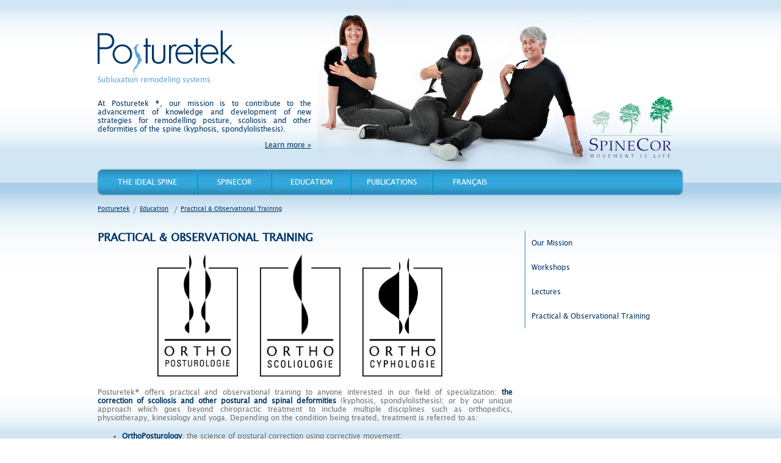

--- FILE ---
content_type: text/css
request_url: https://www.posturetek.com/includes/css/layout.css
body_size: 2390
content:
@import url("wysiwyg.css");
@font-face {
    font-family: "ApexNewBook";
    src: url("/types/apexnew-book-webfont.eot");
    src: url("/types/apexnew-book-webfont.eot?iefix") format("eot"),
         url("/types/apexnew-book-webfont.woff") format("woff"),
         url("/types/apexnew-book-webfont.ttf") format("truetype"),
         url("/types/apexnew-book-webfont.svg#webfontBeiJwbK0") format("svg");
    font-weight: normal;
    font-style: normal;
}
@font-face {
    font-family: "LucidaSansRegular";
    src: url("/includes/font_face/LucidaSansRegular/lucidasans-webfont.eot");
    src: local("☺"), url("/includes/font_face/LucidaSansRegular/lucidasans-webfont.woff") format("woff"), url("/includes/font_face/LucidaSansRegular/lucidasans-webfont.ttf") format("truetype"), url("/includes/font_face/LucidaSansRegular/lucidasans-webfont.svg#webfonthu1CisiC") format("svg");
    font-weight: normal;
    font-style: normal;
}



body {
	width: 100%;
	height: 100%;
	margin: 0;
	padding: 0;
	background: #FFFFFF url(/images/bg_body.gif) top left repeat-x;
}

a { outline: none; }

ul li {
	font-family: "LucidaSansRegular", Verdana, Arial, Sans-Serif;
	font-size: 12px;
	color: #707070;
}

div#container {
	width: 960px;
	height: auto;
	display: block;
	margin: 0 auto;
}

	div#header {
		width: 100%;
		height: auto;
		display: block;
		z-index: 999;
		position: relative;
		background: url(/images/header.jpg) no-repeat 360px top;
		padding-top: 50px;
	}

		div#header h1 { margin: 0px 0 0; }

			div#header h1 a {
				width: 225px;
				height: 74px;
				display: block;
				text-indent: -9999px;
				background: url(/images/posturetek.png) top left no-repeat;
			}

			div#header p.slogan_01 {
				color: #62A4D3;
				position: relative;
				margin: 0;
			}
			
			div#header div#logo_spinecor {
				position: absolute;
				width: 155px;
				height: 102px;
				top: 158px;
				left: 805px;
			}

			div#header div.slogan_02 {
				width: 350px;
				height: 100px;
				display: block;
				overflow: hidden;
				margin: 0;
				position: relative;
				top: 25px;
			}
			
				div#header div.slogan_02 p {
					color: #003768!important;
				}

		div#header ul#menu {
			margin: 40px 0 0;
			padding: 0;
			list-style: none;
			width: 957px;
			height: 40px;
			display: block;
			background: url(/images/bg_menu.gif) top left repeat-x;
			border: 1px #61A4D3 solid;
			
			font-size: 14px;

			-webkit-border-radius: 8px;
			-moz-border-radius: 8px;
			border-radius: 8px;

			-webkit-box-shadow: 0px 0px 2px #999999;
			-moz-box-shadow: 0px 0px 2px #999999;
			box-shadow: 0px 0px 2px #999999;
			
			behavior: url(includes/css/PIE.htc);
		}

			div#header ul#menu li {
				display: block;
				float: left;
				margin: 0;
				position: relative;
				cursor: pointer;

				border-left: 1px #1E7B9B solid;
				border-right: 1px #11B2EA solid;
			}

			div#header ul#menu li:first-child { border-left: none; }
			div#header ul#menu li:last-child { border-right: none; }

				div#header ul#menu li a {
					font-family: "LucidaSansRegular", Verdana, Arial, Sans-Serif;
					
					color: #FFF;
					text-decoration: none;
					text-transform: uppercase;

					height: 28px;
					display: block;
					position: relative;
					z-index: 999;
					padding: 13px 0 0;
					text-align: center;
				}

					div#header ul#menu li a div.hover {
						background: url(/images/bg_menu_hover.png);
						position: absolute;
						width: 100%;
						height: 40px;
						left: 0;
						top: 0;
						z-index: -1;
						display: none;
					}

					div#header ul#menu li a.current div.hover {
						display: block;
					}

					div#header ul#menu li:first-child a div.hover {
						-webkit-border-top-left-radius: 8px;
						-webkit-border-bottom-left-radius: 8px;
						-moz-border-radius-topleft: 8px;
						-moz-border-radius-bottomleft: 8px;
						border-top-left-radius: 8px;
						border-bottom-left-radius: 8px;
						behavior: url(includes/css/PIE.htc);
					}

					div#header ul#menu li:last-child a div.hover {
						-webkit-border-top-right-radius: 8px;
						-webkit-border-bottom-right-radius: 8px;
						-moz-border-radius-topright: 8px;
						-moz-border-radius-bottomright: 8px;
						border-top-right-radius: 8px;
						border-bottom-right-radius: 8px;
						behavior: url(includes/css/PIE.htc);
					}

						div#header ul#menu li ul {
							position: absolute;
							background: url(/images/bg_submenu.gif) bottom left repeat-x;
							margin: 0;
							padding: 0;
							display: none;
							top: 35px;
							margin-left: -1px;
							width: 375px;
							white-space: normal;

							z-index: -1;
							border: 1px #61A4D3 solid;
							border-top: none;

							-webkit-border-bottom-right-radius: 8px;
							-webkit-border-bottom-left-radius: 8px;
							-moz-border-radius-bottomright: 8px;
							-moz-border-radius-bottomleft: 8px;
							border-bottom-right-radius: 8px;
							border-bottom-left-radius: 8px;

							-webkit-box-shadow: 0px 0px 2px #999999;
							-moz-box-shadow: 0px 0px 2px #999999;
							box-shadow: 0px 0px 2px #999999;
							behavior: url(includes/css/PIE.htc);
						}

							div#header ul#menu li ul li {
								float: none;
								border: none;
								padding: 0;
								margin: 0;
							}

							div#header ul#menu li ul li:first-child {
								margin: 0px 0 0;
							}

								div#header ul#menu li ul li a {
									font-size: 12px;
									margin: 0;
									padding: 15px 0 0 15px;
									text-transform: none;
									text-align: left;
								}

								div#header ul#menu li ul li a div.subhover {
									background: url(/images/bg_menu_hover.png);
									position: absolute;
									width: 100%;
									height: 100%;
									left: 0;
									top: 0;
									z-index: -1;
									display: none;
								}

								div#header ul#menu li ul li:last-child a div.subhover {
									-webkit-border-bottom-right-radius: 8px;
									-webkit-border-bottom-left-radius: 8px;
									-moz-border-radius-bottomright: 8px;
									-moz-border-radius-bottomleft: 8px;
									border-bottom-right-radius: 8px;
									border-bottom-left-radius: 8px;
									behavior: url(includes/css/PIE.htc);
								}



	div#body {
		padding: 15px 0px;
	}

		div#body ul#breadcrumbs {
			margin: 0 0 30px 0;
			padding: 0;
			list-style: none;
			display: block;
			width: 100%;
		}

			div#body ul#breadcrumbs li {
				float: left;
				display: block;
			}

			div#body ul#breadcrumbs li:after {
				content: "/";
				margin: 0 5px;
				top: 3px;
				position: relative;
			}

			div#body ul#breadcrumbs li:last-child:after { content: "" ; margin: 0; }

			div#body ul#breadcrumbs li a {
				font-family: "LucidaSansRegular", Arial, Verdana, Sans-Serif;
				font-size: 10px;
				color: #003768;
			}

			div#body div#wrap {
				width: 960px;
				position: relative;
				overflow: hidden;
			}

				div#body div#side {
					position: fixed;
					margin-left: 700px;
					margin-top: 0px;
					width: 260px;
				}
				
				div#body ul.submenu {
					display: block;
					list-style: none;
				
					/*background: url(/images/bg_submenu.gif) bottom left repeat-x;
					background: #f1f1f1;
					border: 1px #c1c1c1 solid;*/
					width: 260px;
					margin: 0;
					padding: 0;

					/*-webkit-border-radius: 8px;
					-webkit-border-radius: 8px;
					-moz-border-radius: 8px;
					-moz-border-radius: 8px;
					border-radius: 8px;
					border-radius: 8px;*/
	
					/*-webkit-box-shadow: 0px 0px 2px #999999;
					-moz-box-shadow: 0px 0px 2px #999999;
					box-shadow: 0px 0px 2px #999999;*/

					border: none;
					border-left: 1px #2188B3 solid;
				}

					div#body ul.submenu li {
						padding: 0;
						margin: 0;
						display: block;
					}

						div#body ul.submenu li a {
							font-family: "LucidaSansRegular", Arial, Verdana, Sans-Serif;
							font-size: 12px;
							color: #003565;
							text-decoration: none;
							display: block;
							height: 40px;
							width: 250px;
							padding-left: 10px;
							line-height: 40px;		
							/*text-align: right;*/
						}
						
						div#body ul.submenu li.sub a {
							padding-left: 25px;
							background: url('/images/puce.png') no-repeat 13px center;
						}
						
						div#body ul.submenu li a:hover {
							background-color: #eeeeee;
						}

						/*div#body ul.submenu li a div.hover {
							background: url(/images/bg_menu_hover.png);
							position: absolute;
							width: 100%;
							height: 40px;
							left: 0;
							top: 0;
							z-index: -1;
							display: none;
						}*/
						
						/*div#body ul.submenu li:first-child a div.hover {
							-webkit-border-top-left-radius: 8px;
							-webkit-border-top-right-radius: 8px;
							-moz-border-radius-topleft: 8px;
							-moz-border-radius-topright: 8px;
							border-top-left-radius: 8px;
							border-top-right-radius: 8px;
						}
						
						div#body ul.submenu li:last-child a div.hover {
							-webkit-border-bottom-left-radius: 8px;
							-webkit-border-bottom-right-radius: 8px;
							-moz-border-radius-bottomleft: 8px;
							-moz-border-radius-bottomright: 8px;
							border-bottom-left-radius: 8px;
							border-bottom-right-radius: 8px;
						}*/


					div#body div#content {
						float: left;
						width: 680px;
						display: block;
					}
					
						div#body div#content h2 {
							margin-top: 0;
						}
						
						div#body div#content img {
							cursor: pointer;
						}


					div#wrap-slider	{
						width: 960px;
						overflow: hidden;
					}
					
					div#wrap-slider a {
						text-decoration: none;
						color: #FFFFFF;
					}
					
					div.sexyslider-title h3 {
						margin: 0;
						color: #FFFFFF;
						font-size: 24px;
						text-transform: capitalize;
					}
					
					div.sexyslider-title li {
						margin: 10px 0;
						color: #FFFFFF;
						font-size: 20px;
					}
					
					div#player {
						z-index: -1;
					}
					
					div#slider-box {
						position: relative;
						float: left;
						width: 318px;
					}

					div#slider {
						position: relative;
						float: right;
						width: 627px;
						height: 400px;
						overflow: hidden;
					}
						
						div.text-slider {
							position: absolute;
							top: 10px;
							left: 10px;
						}
						
						div.text-slider h3 {
							margin: 0;
							color: #FFFFFF;
							font-size: 18px;
							text-transform: capitalize;
						}
						
						div.text-slider ul {
							margin-left: -20px;
							margin-top: 0;
						}
						
						div.text-slider li {
							margin: 10px 0;
							color: #FFFFFF;
							font-size: 14px;
						}
					
					#control
					{
						width: 627px;
						text-align: center;
						margin: 25px 0 0 338px;
					}
					
					#control a
					{
					  background: url(/images/puce.png) top center no-repeat;
					  padding: 0 3px;
					  color: #FFFFFF;
					  text-transform: uppercase;
					  text-decoration: none;
					  margin-left: 3px;
					}
					
					#control a.active
					{
					  background: url(/images/puce-active.png) top center no-repeat;
					}
					
					#control a span
					{
					  visibility:hidden;
					}

	div#content ul li {
		margin-bottom: 10px;
	}
	
	div#content .legend {
		font-size: 10px;
	}


	div#footer {
		width: 100%;
		height: auto;
		border-top: 1px #2188B3 solid;
		padding: 25px 0;
		text-align: center;
	}

		div#footer a {
			margin: 20px;
		}
		
		
	div#background {
		background: url(/images/bg_bottom.gif) bottom left repeat-x;
		width: 100%;
		height: 100px;
		display: block;
		position: fixed;
		bottom: 0;
		z-index: -99;
	}

ul.list_home {
	margin: 10px 0 0 20px;
	padding: 0;
}

ul.list_home li {
	margin: 0 0 10px;
	font-size: 14px;
}

.flash-replaced .alt {
	display: none;
}

.question {
	height: 40px;
	width: 680px;
	line-height: 20px;
	display: block;
	cursor: pointer;
	margin: 0;
	padding-left: 30px;
	background: url('/images/fleche-droite.png')no-repeat left 2px;
}

.reponse {
	display: none;
	width: 680px;
}

div.separate {
	height: 30px;
	width: 680px;
	overflow: hidden;
}

.fleche {
	background: url('/images/fleche-bas.png')no-repeat left 2px;
}

div.browser_options {
	position: absolute;
	width: 100%;
	height: 100%;
	top: 0;
	left: 0;
	background: url(/images/black_50.png);
	z-index: 99999;

}

div.browser_options div {
	width: 350px;
	padding: 20px;
	display: block;
	margin: 250px auto;
	text-align: justify;
	font-size: 13px;
	color: #333333;
	font-weight: bold;
	background-color: #eeeeee;
	-webkit-border-radius: 8px;
	-moz-border-radius: 8px;
	border-radius: 8px;
	-webkit-box-shadow: 0px 0px 7px #000000;
	-moz-box-shadow: 0px 0px 7px #000000;
	box-shadow: 0px 0px 7px #000000;
	
	behavior: url(includes/css/PIE.htc);
}


/* =Clearfix (all browsers)--------------------------------*/
	.clearfix:after {content: ".";display: block;height: 0;clear: both;visibility: hidden;}

	/* IE6 */
		* html .clearfix {height: 1%;}

	/* IE7 */
		*:first-child+html .clearfix {min-height: 1px;}

--- FILE ---
content_type: text/css
request_url: https://www.posturetek.com/includes/css/wysiwyg.css
body_size: 7
content:
@font-face {
    font-family: "LucidaSansRegular";
    src: url("/includes/font_face/LucidaSansRegular/lucidasans-webfont.eot");
    src: local("☺"), url("/includes/font_face/LucidaSansRegular/lucidasans-webfont.woff") format("woff"), url("/includes/font_face/LucidaSansRegular/lucidasans-webfont.ttf") format("truetype"), url("/includes/font_face/LucidaSansRegular/lucidasans-webfont.svg#webfonthu1CisiC") format("svg");
    font-weight: normal;
    font-style: normal;
}

h2 {
	font-family: "LucidaSansRegular", Arial, Verdana, Sans-Serif;
	font-size: 18px;
	color: #003768;
	text-transform: uppercase;
}

h3 {
	font-family: "LucidaSansRegular", Arial, Verdana, Sans-Serif;
	font-size: 14px;
	color: #003768;
}

h4 {
	font-family: "LucidaSansRegular", Arial, Verdana, Sans-Serif;
	font-size: 12px;
	color: #003768;
}

p {
	font-family: "LucidaSansRegular", Arial, Verdana, Sans-Serif;
	font-size: 12px;
	color: #707070;
	text-align: justify;
}

strong {
	color: #003768;
}

a {
	color: #003768;
}

img, a img {
	border: none;
}

ul li, ol li {
	font-family: "LucidaSansRegular", Arial, Verdana, Sans-Serif;
	font-size: 12px;
	color: #707070;
}

--- FILE ---
content_type: application/javascript
request_url: https://www.posturetek.com/includes/js/videos.js
body_size: 72
content:
$(document).ready(function(){
    $('div#player').flash(null, { version: 10 }, function(htmlOptions) {
        var params = $(this).html().split(':');
        var alt = params[3];

        htmlOptions.src = "http://releases.flowplayer.org/swf/flowplayer-3.2.7.swf";

       	var vars = {
			allowfullscreen: false,
			wmode: "transparent",
			config: "{'clip':{'url': 'http://www.posturetek.com/" + params[0] + "','autoPlay':false,'autoBuffering':true}}"
		};
		htmlOptions.flashvars = vars;

        htmlOptions.width = params[1];
        htmlOptions.height = params[2];
        this.innerHTML = '<div class="alt">'+ alt +'</div>';
        $(this).addClass('flash-replaced').prepend($.fn.flash.transform(htmlOptions));
    });
});

--- FILE ---
content_type: application/javascript
request_url: https://www.posturetek.com/includes/js/jquery.sexyslider.min.js
body_size: 3269
content:
/*!
 * SexySlider v1.4 - for jQuery 1.3+
 * http://codecanyon.net/item/sexy-slider/87148
 *
 * Copyright 2010, Eduardo Daniel Sada
 * You need to buy a license if you want use this script.
 * http://codecanyon.net/wiki/buying/howto-buying/licensing/
 *
 * Date: Jun 01 2010
 
 * SexySlider is a JQuery plugin that lets you easily
 * create powerful javascript Sliders with very nice
 * transition effects. Inspirated in jqFancyTransitions.
 * Developed in OOP.
 */

(function($) {
  
  var ie6 = (jQuery.browser.msie && parseInt(jQuery.browser.version, 10) < 7 && parseInt(jQuery.browser.version, 10) > 4);

  if (ie6)
  {
    try { document.execCommand("BackgroundImageCache", false, true); } catch(err) {}
  };

  if ($.proxy === undefined) // proxy is included in jquery 1.4+
  {
    $.extend({
      proxy: function( fn, thisObject ) {
        if ( fn )
        {
          proxy = function() { return fn.apply( thisObject || this, arguments ); };
        };
        return proxy;
      }
    });
  };

  var SSPrototype = function() { };

  $.extend(SSPrototype.prototype, {
  
  init: function(el, options) {
    var defaults = {
      navigation      : '',
      control         : '',
      width           : 500,
      height          : 332,
      strips          : 20,
      auto            : true,
      autopause       : true,
      delay           : 3000, // in ms
      stripSpeed      : 400,  // in ms
      titleOpacity    : 1,
      titleSpeed      : 700, // in ms
      titlePosition   : 'bottom',    // top, right, bottom, left
      titleStyle      : 'auto',
      direction       : 'alternate', // left, right, alternate, random
      effect          : 'random',    // curtain, zipper, wave, fountain, cascade, fade, random
      onComplete      : function() {},
      onSlideshowEnd  : function() {},
      onTitleShow     : function() {},
      onTitleHide     : function() {}
    };

    this.dom    = {};
    this.img    = [];
    this.titles = [];
    this.links  = [];
    this.imgInc = 0;
    this.imgInterval = 0;
    this.inc    = 0;
    this.order  = [];
    this.controls = [];
    this.direction = 0;

    this.options = $.extend({}, defaults, options);
    this.element = el;

    var params = this.options;
    var self   = this;

		$('img', el).each(function(i) {
      var item       = $(this);
      self.img[i]    = item.attr('src');
      self.titles[i] = item.attr('alt') ? item.attr('alt') : (item.attr('title') ? item.attr('title') : '');
      self.links[i]  = item.parent().is('a') ? item.parent().attr('href') : false;
      
      if (self.options.control)
      {
        self.controls[i] = $('<a href="#" class="sexyslider-control" rel="'+i+'"><span>'+(i+1)+'</span></a>');
        $(self.options.control).append(self.controls[i]);
        
        if (i==0)
        {
          self.controls[i].addClass('active');
        }

        self.controls[i].click(function(event) {
          self.transition($(this).attr('rel'));
          event.preventDefault();
        });
      };
      
      item.hide();
		});

		$(this.element).css({
			'background-image'    : 'url('+this.img[0]+')',
			'background-position' : 'top left',
			'position'  : 'relative',
			'overflow'  : 'hidden',
			'width'     : params.width,
			'height'    : params.height
    });

    this.dom.title = $("<div class='sexyslider-title'>"+this.titles[0]+"</div>");
    if (params.titleStyle == 'auto') {
      this.dom.title.css({
        'position'  : 'absolute',
        'margin-left': '5px',
        'top'		: '10px',
        'padding'   : '5px 10px',
        'z-index'   : 5
      });
    }
    
    if (params.titlePosition=='bottom') {
      this.dom.title.css({ 'bottom'    : 0, 'left'      : 0, 'width'     : params.width - 20 });
    } else if (params.titlePosition=='top') {
      this.dom.title.css({ 'top'       : 0, 'left'      : 0, 'width'     : params.width - 20 });
    } else if (params.titlePosition=='right') {
      this.dom.title.css({ 'top'       : 0, 'right'     : 0, 'width'     : parseInt(params.width * 30 / 100), 'height'    : params.height });
    } else if (params.titlePosition=='left') {
      this.dom.title.css({ 'top'       : 0, 'left'      : 0, 'width'     : parseInt(params.width * 30 / 100), 'height'    : params.height });
    };
    $(this.element).append(this.dom.title);

    if (this.titles[this.imgInc])
    {
      $(this.dom.title).css({
        'opacity' : params.titleOpacity
      });
    }
    else
    {
      $(this.dom.title).css({
        'opacity' : 0
      });
    };
    
		var sWidth      = parseInt(params.width / params.strips);
		var sobrante    = params.width - sWidth * params.strips; // lo que sobra, se lo vamos comiendo de a uno.
		var sLeft       = 0;
    this.dom.strip  = [];

    // creating strips
    for (i=0; i < params.strips; i++)
    {

      if ( sobrante > 0)
      {
        tsWidth = sWidth + 1;
        sobrante--;
      }
      else
      {
        tsWidth = sWidth;
      }
			
      var eachStrip = $("<div class='sexyslider-strip'></div>").get(0);
      $(eachStrip).css({
        'background-position': -sLeft +'px top',
        'width'   : tsWidth + "px",
        'height'  : params.height + "px",
        'position': 'absolute',
        'left'    : sLeft
      });
      
      this.dom.strip.push ( eachStrip );

      sLeft += tsWidth;

      this.order[i] = i;

    }; // end for
    $(this.element).append(this.dom.strip);

    this.dom.link = $("<a class='sexyslider-link'></a>");
    this.dom.link.css({
      'text-decoration' : 'none',
      'position'  : 'absolute',
      'top'       : 0,
      'left'      : 0,
      'border'    : 0,
      'z-index'   : 8,
      'width'     : params.width,
      'height'    : params.height
    });
    $(this.element).append(this.dom.link);

    if (this.links[this.imgInc])
    {
      this.dom.link.attr('href', this.links[this.imgInc]);
    }
    else
    {
      this.dom.link.css({'display':'none'});
    };

    // add events
    if (params.navigation)
    {
      var prev = $('<a href="#" class="sexyslider-prev"><span>Prev</span></a>');
      var next = $('<a href="#" class="sexyslider-next"><span>Next</span></a>');

      prev.click($.proxy(function(event) { this.transition("prev"); event.preventDefault(); }, this));
      next.click($.proxy(function(event) { this.transition("next"); event.preventDefault(); }, this));

      $(params.navigation).append(prev, next);
    };
        
    $(el).bind('mouseover', $.proxy(function() { this.setpause(true) }, this));
    $(el).bind('mouseout',  $.proxy(function() { this.setpause(false) }, this));

    $(this.dom.title).bind('mouseover', $.proxy(function() { this.setpause(true) }, this));
    $(this.dom.title).bind('mouseout',  $.proxy(function() { this.setpause(false)}, this));
    
    params.onComplete.call(this);

		if (params.auto)
		{
      this.slideshow();
    }

    return this;
  },
  
  slideshow: function() {
    clearInterval(this.imgInterval);
    this.imgInterval = setInterval($.proxy(function() {this.transition();}, this ), this.options.delay+((this.options.stripSpeed / 6)*this.options.strips)+this.options.stripSpeed);
  },

  setpause: function(val) {
    this.pause = val;
  },

  transition: function(dir) {
    if (this.pause == true || dir == this.imgInc)
    {
      return false;
    };
    
    this.pause = true;
    this.stripInterval = setInterval($.proxy(function() { this.strips(this.order[this.inc]); }, this), this.options.stripSpeed / 6);

    $(this.element).css({
      'background-image' : 'url('+this.img[this.imgInc]+')'
    });

    switch (dir)
    {
      case "next":
        this.imgInc = (this.imgInc+1 >= this.img.length) ? 0 : this.imgInc+1;
        break;
      case "prev":
        this.imgInc = (this.imgInc-1 < 0) ? this.img.length-1 : this.imgInc-1;
        break;
      case "first":
        this.imgInc = 0;
        break;
      case "last":
        this.imgInc = this.img.length-1;
        break;
      default:
        if (!isNaN(parseFloat(dir)) && isFinite(dir)) //is numeric
        {
          this.imgInc = parseInt(dir);
        }
        else // for auto
        {
          this.imgInc = (this.imgInc+1 >= this.img.length) ? 0 : this.imgInc+1;
        };
        break;
    }; //end switch
    
    if (dir !== undefined)
    {
      if (this.options.autopause)
      {
        clearInterval(this.imgInterval);
      }
      else
      {
        this.slideshow();
      }
    }

    if (this.titles[this.imgInc]!='')
    {
      $(this.dom.title).animate({ 'opacity' : 0 }, this.options.titleSpeed, $.proxy(function() { $(this.dom.title).html(this.titles[this.imgInc]); this.options.onTitleHide.call(this); }, this));
      opacity = this.options.titleOpacity;
    }
    else
    {
      opacity = 0;
    };

    $(this.dom.title).animate({ 'opacity' : opacity }, this.options.titleSpeed, $.proxy(function() {this.options.onTitleShow.call(this)}, this));

    if (this.links[this.imgInc])
    {
      this.dom.link.attr('href', this.links[this.imgInc]);
      this.dom.link.css({'display':'block'});
    }
    else
    {
      this.dom.link.css({'display':'none'});
    };
    
    if (this.options.control)
    {
      $.each(this.controls, function(i, el) {
        $(el).removeClass('active');
      });
      $(this.controls[this.imgInc]).addClass('active');
    }

    this.inc = 0;

    switch (this.options.effect) // ordenar strips
    {
      case 'fountain':
        $.proxy(this.effects.fountain, this)();
        break;
      case 'wave':
        $.proxy(this.effects.wave, this)();
        break;
      case 'zipper':
        $.proxy(this.effects.zipper, this)();
        break;
      case 'cascade':
        $.proxy(this.effects.cascade, this)();
        break;
      case 'curtain':
        $.proxy(this.effects.curtain, this)();
        break;
      case 'fade':
        $.proxy(this.effects.fade, this)();
        break;
      case 'random':
        $.proxy(this.effects.random, this)();
        break;
    }; // end switch

    // left, right, alternate, random
    if ((this.options.direction == 'right' && this.order[0] == 1))
    {
      this.order.reverse();
      this.direction = 1;
    }
    else if (this.options.direction == 'random')
    {
      this.order = this.shuffle(this.order);
    }
    else if (this.options.direction == 'alternate')
    {
      if (this.direction == 0)
      {
        this.direction = 1;
      }
      else
      {
        this.order.reverse();
        this.direction = 0;
      };
    }
    else
    {
      this.direction = 0;
    };
  },

  shuffle: function(arr) {
    for(
      var j, x, i = arr.length; i;
      j = parseInt(Math.random() * i),
      x = arr[--i], arr[i] = arr[j], arr[j] = x
    );
    return arr;
  },
  
  effects: {
    cascade: function() {
      var odd   = 1;
      var total = this.order.length;
      var mitad = parseInt(this.options.strips/2);
      for (i=0; i < total; i++) {
        $(this.dom.strip[i]).css( 'bottom', 'auto' );
        this.order[i] = mitad - (parseInt((i+1)/2)*odd);
        odd *= -1;
      };
      this.order[this.options.strips-1] = 0;
    },
    
    curtain: function() {
      $.proxy(this.effects.wave, this)();
    },
    
    wave: function() {
      for (i=0; i < this.order.length; i++) {
          $(this.dom.strip[i]).css( 'bottom', 'auto' );
          this.order[i] = i;
      };
    },
    
    zipper: function() {
      for (i=0; i < this.order.length; i++) {
        if (i%2 == 0) {
          $(this.dom.strip[i]).css( 'bottom', 0 );
        } else {
          $(this.dom.strip[i]).css( 'bottom', 'auto' );
        };
        this.order[i] = i;
      };
    },
    
    fountain: function() {
      var odd   = 1;
      var total = this.order.length;
      var mitad = parseInt(this.options.strips/2);

      for (i=0; i < total; i++) {
        $(this.dom.strip[i]).css( 'bottom', 0 );
        this.order[i] = mitad - (parseInt((i+1)/2)*odd);
        odd *= -1;
      };
      this.order[this.options.strips-1] = 0;
    },
    
    fade: function() {
      $.proxy(this.effects.wave, this)();
    },
    
    random: function() {
      var i = parseInt(Math.random() * 4);
      switch (i) {
        case 0:
          $.proxy(this.effects.fountain, this)();
          this.options.usewidth = false;
          break;
        case 1:
          $.proxy(this.effects.wave, this)();
          this.options.usewidth = false;
          break;
        case 2:
          $.proxy(this.effects.fountain, this)();
          $.proxy(this.effects.wave, this)();
          $.proxy(this.effects.zipper, this)();
          this.options.usewidth = false;
          break;
        case 3:
          $.proxy(this.effects.wave, this)();
          this.options.usewidth = true;
          break;
        case 4:
          $.proxy(this.effects.cascade, this)();
          this.options.usewidth = false;
          break;
      }
    }
  },
  
  strips: function(itemId) {
    if (this.inc == this.options.strips) {
      // end animation
      clearInterval(this.stripInterval);

      // call event
      this.options.onSlideshowEnd.call(this);
      
      setTimeout($.proxy(function() {this.pause = false;}, this), this.options.stripSpeed);

      return false;
    };
    
    this.pause = true;
    
    var strip = $(this.dom.strip[itemId]);
    
    if (!ie6 || this.options.effect == 'fade') {
      strip.css({ 'opacity' : 0 });
    };

    if (this.options.effect == 'curtain' || this.options.usewidth == true)
    {
      currWidth = strip.width();
      
      strip.css({
        'width'   : 0,
        'background-image' : 'url('+this.img[this.imgInc]+')'
      });
      
      strip.animate({
        'width'   : currWidth,
        'opacity' : 1
      }, this.options.stripSpeed);
    }
    else if (this.options.effect == 'fade')
    {
      strip.css({
        'background-image' : 'url('+this.img[this.imgInc]+')'
      });
      strip.animate({
        'opacity' : 1
      }, this.options.stripSpeed);
    }
    else
    {
      strip.css({
        'height'  : 0,
        'background-image' : 'url('+this.img[this.imgInc]+')'
      });

      strip.animate({
        'height'  : this.options.height,
        'opacity' : 1
      }, this.options.stripSpeed);
    }

    this.inc++;
  }

	});


	$.fn.SexySlider = function(options) {
    this.each(function() {
      if (!this.SSObject) {
        this.SSObject = new SSPrototype().init(this, options);
      };
      return this.SSObject;
    });
  };

})(jQuery);

--- FILE ---
content_type: application/javascript
request_url: https://www.posturetek.com/includes/js/functions.js
body_size: 278
content:
$(function(){
	//////////////////////////////////////////
	////////// MENU+SUBMENU | START //////////
	//////////////////////////////////////////
		$("div#header > ul#menu > li > a").append("<div class='hover'><\/div>");
		$("div#header > ul#menu > li").hover(function(){
			$(this).children("a").children("div").fadeIn(250);
			$(this).children("ul").stop(true, true).delay(500).slideDown(250);
		}, function(){
			if($(this).children("a").attr("class") != "current")
				$(this).children("a").children("div").fadeOut(250);
			$(this).children("ul").stop(true, true).slideUp(250);
		});

		$("div#header > ul#menu > li > ul > li > a").append("<div class='subhover'><\/div>");
		/*$("div#header > ul#menu > li > ul").find("li > a").each(function() {
			alert($(this).width());
		});*/
		$("div#header > ul#menu > li > ul > li").hover(function(){
			$(this).children("a").children("div").fadeIn(250);
		}, function(){
			$(this).children("a").children("div").fadeOut(250);
		});
	////////////////////////////////////////
	////////// MENU+SUBMENU | END //////////
	////////////////////////////////////////


	//$("div#body ul.submenu li a").append("<div class='hover'><\/div>");
	$("div#body ul.submenu li").hover(function(){
		//$(this).children("a").children("div").fadeIn(250);
		//$(this).children("ul").slideDown(250);
		
		$(this).children("a").animate({color : "#FF0000"}, 250);
	}, function(){
		//if($(this).children("a").attr("class") != "current")
			//$(this).children("a").children("div").fadeOut(250);
			//$(this).children("ul").slideUp(250);
		$(this).children("a").animate({color : "#000000"}, 250);
	});
	
	/*Slide Toggle de la FAQ*/
	
	$('h3.question').click(function() {
		//$('div.reponse').slideToggle('slow');
		$(this).next('div.reponse').slideToggle('slow');
		$(this).toggleClass('fleche');
	});
	
	/*Sous menu fixe--------------------------*/	
	
	$(window).scroll(function() {
	
		var scrollTop = $(window).scrollTop();
		
		var position = -(scrollTop);
		
		$("#side").css("margin-top", "0px");
		
		if(scrollTop > 0)
		{
			if(position < -377)
			{
				$("#side").css("margin-top", "-367px");
			} else {
				$("#side").css("margin-top", position + "px");	
			}
		}
		
  	});

});

--- FILE ---
content_type: application/javascript
request_url: https://www.posturetek.com/includes/js/fancybox.js
body_size: -225
content:
$(function() {

	var src = "";

	$("div#content img").click(function() {
	
		src = $(this).attr("src");

		
		$.fancybox({
			'href'			: src
		});

		
	});
	
});
